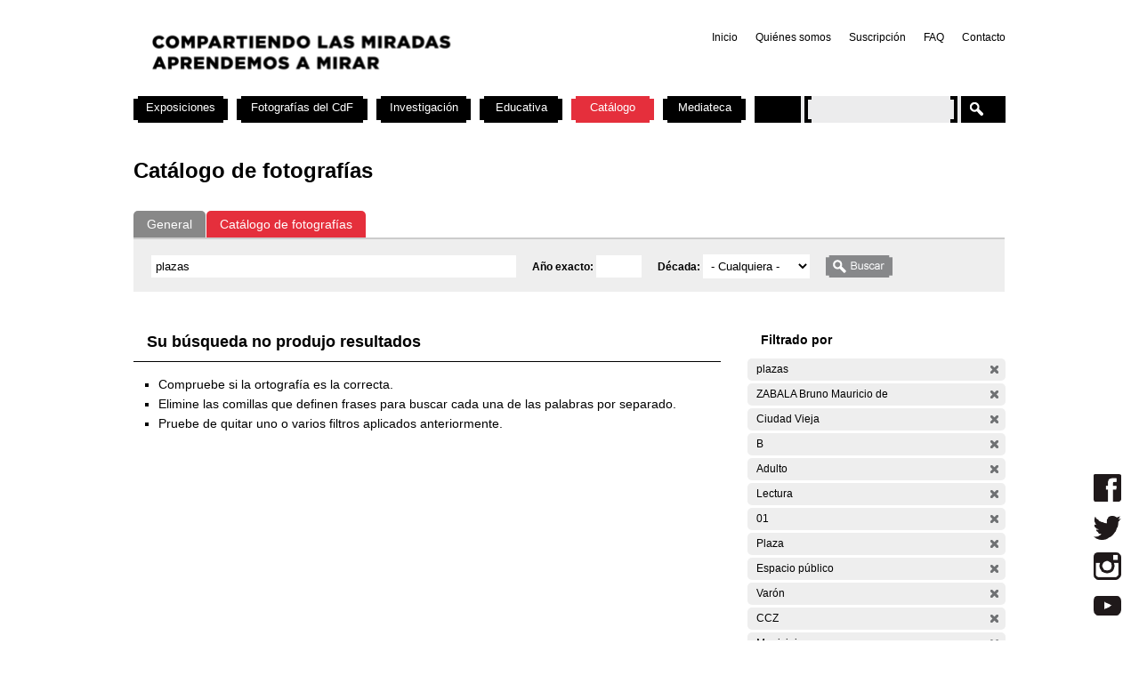

--- FILE ---
content_type: text/css
request_url: https://cdf.montevideo.gub.uy/sites/all/modules/contrib/panels/plugins/layouts/twocol_stacked/twocol_stacked.css?P
body_size: 1274
content:

.panel-2col-stacked { 
/*  overflow: hidden;  */
  margin-top: 0;
  padding-top: 0;
}

.panel-2col-stacked .panel-col-top,
.panel-2col-stacked .panel-col-bottom { 
  width: 99.9%; 
  clear: both;
}

.panel-2col-stacked .panel-col-top .inside {
  margin-bottom: .5em;
}

.panel-2col-stacked .panel-col-first { 
  float: left; 
  width: 50%; 
}
* html .panel-2col-stacked .panel-col-first {
  width: 49.9%;
}

.panel-2col-stacked .panel-col-first .inside { 
  margin: 0 .5em 1em 0;
}

.panel-2col-stacked .panel-col-last { 
  float: left; 
  width: 49.9%; 
}

.panel-2col-stacked .panel-col-last .inside { 
  margin: 0 0 1em .5em;
}

.panel-2col-stacked .panel-separator {
  margin: 0 0 1em 0;
}


--- FILE ---
content_type: text/css
request_url: https://cdf.montevideo.gub.uy/sites/cdf.montevideo.gub.uy/themes/cmdf/css/pedagogia.css?P
body_size: 5993
content:

body.node-type-actividad #content-area{
	margin-top:26px;
}

body.node-type-actividad div.field-field-descripcion div.field-label{
	display:none;
}


body.section-educativa #content{
	margin-top:8px;
}


body.section-educativa div.view-id-Pedagogia div.views-row{
  margin-bottom: 20px;
}

body.node-type-actividad div.panel-region-separator {
    height: 5px;
}

/*armo las columnas*/

body.section-educativa div.view-id-Pedagogia div.views-row div.item-pedagogia{
	color:#FFF;
	background-color:#000;
	padding:20px;
	font-size:14px;
	line-height:22px;
}

body.section-educativa div.view-id-Pedagogia div.item-pedagogia{
}


body.section-educativa div.view-id-Pedagogia div.pedagogia-tile{
    border-bottom: 1px solid;
    padding-bottom: 10px;
    margin-bottom:15px;
    padding-left: 15px;
}

body.section-educativa div.view-id-Pedagogia div.pedagogia-tile a{
	text-decoration:none;
/*	color:#FFF;*/
}

body.section-educativa div.view-id-Pedagogia div.pedagogia-tile a:hover{
	text-decoration:underline;
	color:#FFF;
}


body.section-educativa div.view-id-Pedagogia div.pedagogia_panel_izq{
	float:left;
	width:300px;
	margin-right:15px;
}
body.section-educativa div.view-id-Pedagogia div.pedagogia_panel_izq ul{
	margin:0 0 0 2px;
}


/*dos columnas*/
body.section-educativa div.view-id-Pedagogia div.pedagogia_panel_der{
	width:610px;
}

/*tres columnas*/

body.section-educativa div.view-id-Pedagogia div.pedagogia_panel_med{
	float:left;
	width:300px;
	margin-right:15px;
}


body.section-educativa div.view-id-Pedagogia div.pedagogia_panel_fin{
	float:left;
	width:310px;
}


/*boton mas info*/
body.section-educativa div.view-id-Pedagogia div.pedagogia_mas_info{
	clear:both;
	margin-left:335px;
}


body.section-educativa div.view-id-Pedagogia label{
	font-weight:bold;
}





/*full node*/
body.node-type-actividad div.field-label-inline-first{
    display: inline-block;
    margin-right: 15px;
    text-align: right;
    width: 120px;
}

body.node-type-actividad  div.pane-field-organiza{
	border-top: 1px solid #000000;
	margin-top: 20px;
	padding-top: 5px;
}

body.node-type-actividad  div.pane-field-organiza div.field-label-inline-first,
body.node-type-actividad  div.pane-field-coordina div.field-label-inline-first,
body.node-type-actividad  div.pane-field-apoya div.field-label-inline-first,
body.node-type-actividad  div.pane-field-auspicia div.field-label-inline-first{
	display:inline;
	margin-right:0px;
}

body.node-type-actividad div.pane-node-title h2{
	display:none;
}


body.node-type-actividad div.pane-field-estilo .title{
	padding: 10px;
       margin-bottom: 20px;
}


/*videos*/
div.panel-col-last div.pane-videos-panel-pane-1 div.jcarousel-container object{
    height: 140px;
    width: 250px ;
}




/*defecto*/
body.node-type-actividad div.pane-field-estilo .pedagogia_pedagogia_,
body.section-educativa div.view-id-Pedagogia div.pedagogia_pedagogia_{
	background-color:#000;
	color:#FFF;
}

body.section-educativa div.view-id-Pedagogia div.pedagogia_pedagogia_ a{
	color:#FFF;
}



body.section-educativa div.view-id-Pedagogia div.views-row div.pedagogia_pedagogia_azul a,
body.section-educativa div.view-id-Pedagogia div.views-row div.pedagogia_pedagogia_verde a,
body.section-educativa div.view-id-Pedagogia div.views-row div.pedagogia_pedagogia_violeta a,
body.section-educativa div.view-id-Pedagogia div.views-row div.pedagogia_pedagogia_fucsia a{
	color:#FFF;
}



/*#0C4C4F - azul*/
body.node-type-actividad div.pane-field-estilo .pedagogia_pedagogia_azul,
body.section-educativa div.view-id-Pedagogia div.views-row div.pedagogia_pedagogia_azul{
	background-color:#0C4C4F;
	color:#FFF;
}


/*#197836 - verde*/
body.node-type-actividad div.pane-field-estilo .pedagogia_pedagogia_verde,
body.section-educativa div.view-id-Pedagogia div.views-row div.pedagogia_pedagogia_verde{
	background-color:#197836;
	color:#FFF;
}


/*#47132F - violeta*/
body.node-type-actividad div.pane-field-estilo .pedagogia_pedagogia_violeta,
body.section-educativa div.view-id-Pedagogia div.views-row div.pedagogia_pedagogia_violeta{
	background-color:#47132F ;
	color:#FFF;
}


/*#871933 - fucsia*/
body.node-type-actividad div.pane-field-estilo .pedagogia_pedagogia_fucsia,
body.section-educativa div.view-id-Pedagogia div.views-row div.pedagogia_pedagogia_fucsia{
	background-color:#871933;
	color:#FFF;
}



/*negro*/
body.node-type-actividad div.pane-field-estilo .pedagogia_pedagogia_negro,
body.section-educativa div.view-id-Pedagogia div.views-row div.pedagogia_pedagogia_negro{
	background-color:#000;
}


/*blanco*/
body.node-type-actividad div.pane-field-estilo .pedagogia_pedagogia_blanco,
body.section-educativa div.view-id-Pedagogia div.views-row div.pedagogia_pedagogia_blanco{
	background-color:#FFF;
	color:#000;
}

body.section-educativa div.view-id-Pedagogia div.views-row div.pedagogia_pedagogia_blanco a{
	color:#000;
}


/*rojo*/
body.node-type-actividad div.pane-field-estilo .pedagogia_pedagogia_rojo,
body.section-educativa div.view-id-Pedagogia div.views-row div.pedagogia_pedagogia_rojo{
	background-color:red;
	color:#FFF;

}
body.section-educativa div.view-id-Pedagogia div.views-row div.pedagogia_pedagogia_rojo a{
	color:#FFF;

}

